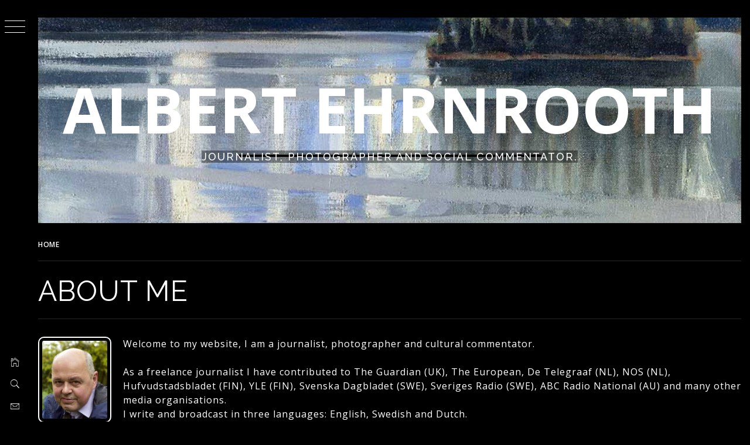

--- FILE ---
content_type: text/css
request_url: https://acge.net/wp-content/themes/acge_net/custom.css?ver=6.9
body_size: 818
content:
/**
 * Stylesheet for custom styles - This will be useful to override styles from parent theme.
 *
 */


body,
button,
input,
select,
optgroup,
textarea,
a,
.menu-panel .site-title a,
.menu-panel .site-description,
.widget-title,
.contact-icons .thememattic-icon {
    color: #fff;
}

a:hover,
a:focus {
    color: #ff2222;
}

body,
.nav-panel,
.site-footer {
    background: #000;
}

.menu-panel,
#secondary{
    background: #060606;
}

body .trigger-icon .icon-bar,
body .main-navigation .menu li a i:before,
body .main-navigation .menu li a i:after,
body .widget-title:before {
    background: #fff;
}

.site-content .site-header-two {
    background-size: cover;
    background-position: center;
    background-repeat: no-repeat;
    position: relative;
}

.site-content .site-header-two .header-image-overlay {
    background: #000;
    position: absolute;
    left: 0;
    right: 0;
    width: 100%;
    height: 100%;
    top: 0;
    filter: alpha(opacity=65);
    opacity: .65;
}

.site-content .site-header-two .site-branding {
    padding-top: 100px;
    padding-bottom: 100px;
    text-align: center;
    position: relative;
    z-index: 1;
}

.site-content .site-header-two .site-title a,
.site-content .site-header-two .site-description {
    color: #fff;
}

.site-content .site-header-two .site-branding .site-description {
    font-size: 18px;
    margin-bottom: 0;
}

.site-content .site-header-two .site-branding .site-title {
    text-transform: uppercase;
    letter-spacing: 0;
}

@media only screen and (min-width: 768px) {
    .site-content .site-header-two .site-branding .site-title {
        font-size: 4.6875em;
        line-height: 1.0731707317;
    }
}

@media only screen and (min-width: 992px) {
    .site-content .site-header-two .site-branding .site-title {
        font-size: 6.6875em;
    }
}

.site-content .site-header-two .site-description {
    position: relative;
}

.site-content .site-header-two .site-description span {
    background: #000;
    font-size: 18px;
    letter-spacing: 2px;
    padding: 10px 30px;
    position: relative;
    z-index: 1;
}

.site-content .site-header-two .site-description:after {
    content: "";
    height: 4px;
    background: #040404;
    position: absolute;
    bottom: 50%;
    left: 0;
    right: 0;
    margin-left: auto;
    margin-right: auto;
    width: 45%;
}

body .entry-title {
    letter-spacing: 1px;
}

body .masonry-grid.masonry-col article .tm-archive-wrapper {
    background: #101010;
    padding: 30px 20px;
}

@media only screen and (min-width: 1600px) {
    body .masonry-grid {
        margin-right: -15px;
        margin-left: -15px;
    }

    body .masonry-grid.masonry-col article {
        padding-left: 15px;
        padding-right: 15px;
    }
}

.cat-links, .tags-links, .posted-on, .byline, .comments-link, .edit-link, .entry-meta-cat a {
    font-weight: 700;
    letter-spacing: 3px;
}

@media screen and (max-width: 991px) {
    body .aside-menu .menu-panel {
        left: -300px !important;
    }

    body #page.site .site-content,
    body .aside-panel .menu-mobile {
        left: 0;
    }

    body.extended-menu .aside-menu .menu-panel {
        left: 0 !important;
    }

    body.extended-menu #page.site .site-content,
    body.extended-menu .aside-panel .menu-mobile {
        left: 250px;
    }
}
@media screen and (max-width: 991px) {
    body .site .masonry-grid.masonry-col article {
        width: 50% !important;
    }
}

@media screen and (max-width: 680px) {
    body .site .masonry-grid.masonry-col article {
        width: 100% !important;
    }
}

.inner-banner, .thememattic-breadcrumb, .trigger-nav, body .site #primary, body .site #secondary, input[type="text"], input[type="email"], input[type="url"], input[type="password"], input[type="search"], input[type="number"], input[type="tel"], input[type="range"], input[type="date"], input[type="month"], input[type="week"], input[type="time"], input[type="datetime"], input[type="datetime-local"], input[type="color"], textarea, .widget.widget_minimal_grid_tab_posts_widget .full-item, .entry-meta, .main-navigation .menu .menu-mobile li, .page-numbers, .author-info .author-social > a,
.sidebar-bg .widget_recent_comments li, .sidebar-bg .widget_pages li a, .sidebar-bg .widget_minimal_grid_social_menu_widget li a, .sidebar-bg .widget_archive li a, .sidebar-bg .widget_meta li a, .sidebar-bg .widget_categories li a, .sidebar-bg .widget_minimal_grid_social_menu_widget li a, .sidebar-bg .widget_recent_entries li a,
#related-articles .related-title, .comments-title, .comments-area .comment-respond .comment-reply-title{
    border-color: #272727 !important;
}

.single .site .entry-footer:after{
    background: #272727;
}